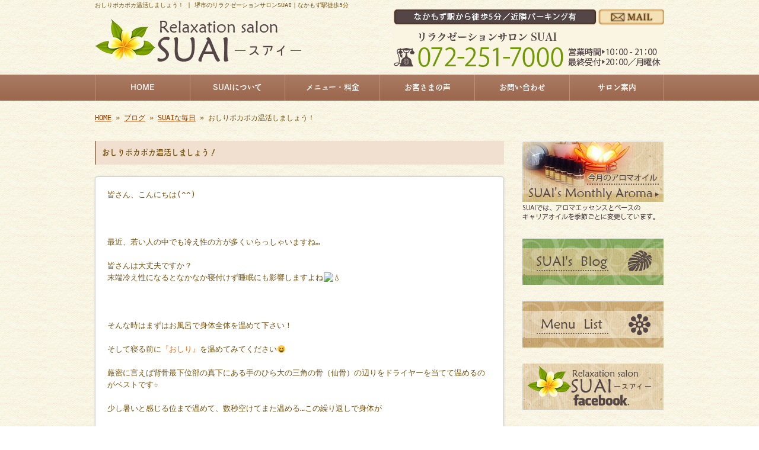

--- FILE ---
content_type: text/html; charset=UTF-8
request_url: http://www.suai-relax.com/archives/2174
body_size: 26096
content:
<!doctype html>
<html lang="ja" dir="ltr">
<head>
<meta charset="utf-8">
<title>おしりポカポカ温活しましょう！｜堺市のリラクゼーションサロンSUAI｜なかもず駅徒歩5分</title>
<meta name="viewport" content="width=device-width,user-scalable=yes,initial-scale=1.0">
<link rel="stylesheet" href="http://www.suai-relax.com/wp-content/themes/tpl-theme/style.css" type="text/css" media="all">
<link rel="stylesheet" href="http://www.suai-relax.com/wp-content/themes/tpl-theme/color.css" type="text/css" media="all">
<!--<meta property="fb:admins" content="FBページ管理者のFBアカウントID" />-->
<meta property="og:url" content="http://www.suai-relax.com/archives/2174">
<meta property="og:title" content="おしりポカポカ温活しましょう！">
<meta property="og:type" content="article">
<meta property="og:image" content="http://www.suai-relax.com/wp-content/themes/tpl-theme/images/default.png">
<meta property="og:description" content="皆さん、こんにちは(^^) &nbsp; 最近、若い人の中でも冷え性の方が多くいらっしゃいますね… 皆さんは大丈夫ですか？ 末端冷え性になるとなかなか寝付けず睡眠にも影響しますよね&#x1f4a7; ">
<meta property="og:site_name" content="リラクゼーションサロン　SUAI">
<meta name="description" content="堺市のリラクゼーションサロンSUAIは、アロマトリートメントとタイ式マッサージが自慢のお店。心と体、両方の美を叶えるべく結果にしっかりこだわります。なかもず駅1番出口から徒歩5分♪男性・女性問わず、どなた様もお気軽にご利用ください。">
<meta name="keywords" content="堺市,リラクゼーション,なかもず,アロマトリートメント,アロママッサージ">
<!--[if IE]>
<meta http-equiv="X-UA-Compatible" content="IE=edge">
<![endif]-->
<!--[if lte IE 9]>
<script src="http://www.suai-relax.com/wp-content/themes/tpl-theme/js/html5/html5.js"></script>
<script src="http://www.suai-relax.com/wp-content/themes/tpl-theme/js/html5/css3-mediaqueries.js"></script>
<script src="http://www.suai-relax.com/wp-content/themes/tpl-theme/js/html5/IE9.js"></script> 
<![endif]-->
		<script type="text/javascript">
			window._wpemojiSettings = {"baseUrl":"http:\/\/s.w.org\/images\/core\/emoji\/72x72\/","ext":".png","source":{"concatemoji":"http:\/\/www.suai-relax.com\/wp-includes\/js\/wp-emoji-release.min.js"}};
			!function(a,b,c){function d(a){var c=b.createElement("canvas"),d=c.getContext&&c.getContext("2d");return d&&d.fillText?(d.textBaseline="top",d.font="600 32px Arial","flag"===a?(d.fillText(String.fromCharCode(55356,56806,55356,56826),0,0),c.toDataURL().length>3e3):("simple"===a?d.fillText(String.fromCharCode(55357,56835),0,0):d.fillText(String.fromCharCode(55356,57135),0,0),0!==d.getImageData(16,16,1,1).data[0])):!1}function e(a){var c=b.createElement("script");c.src=a,c.type="text/javascript",b.getElementsByTagName("head")[0].appendChild(c)}var f,g;c.supports={simple:d("simple"),flag:d("flag"),unicode8:d("unicode8")},c.DOMReady=!1,c.readyCallback=function(){c.DOMReady=!0},c.supports.simple&&c.supports.flag&&c.supports.unicode8||(g=function(){c.readyCallback()},b.addEventListener?(b.addEventListener("DOMContentLoaded",g,!1),a.addEventListener("load",g,!1)):(a.attachEvent("onload",g),b.attachEvent("onreadystatechange",function(){"complete"===b.readyState&&c.readyCallback()})),f=c.source||{},f.concatemoji?e(f.concatemoji):f.wpemoji&&f.twemoji&&(e(f.twemoji),e(f.wpemoji)))}(window,document,window._wpemojiSettings);
		</script>
		<style type="text/css">
img.wp-smiley,
img.emoji {
	display: inline !important;
	border: none !important;
	box-shadow: none !important;
	height: 1em !important;
	width: 1em !important;
	margin: 0 .07em !important;
	vertical-align: -0.1em !important;
	background: none !important;
	padding: 0 !important;
}
</style>
<link rel='stylesheet' id='wp-pagenavi-css'  href='http://www.suai-relax.com/wp-content/plugins/wp-pagenavi/pagenavi-css.css' type='text/css' media='all' />
<link rel='stylesheet' id='flexcss-css'  href='http://www.suai-relax.com/wp-content/themes/tpl-theme/css/flexslider.css' type='text/css' media='all' />
<script type='text/javascript' src='//code.jquery.com/jquery-1.10.2.js'></script>
<script type='text/javascript' src='http://www.suai-relax.com/wp-content/plugins/business-calendar/business-calendar.js'></script>
<script type='text/javascript' src='//ajaxzip3.github.io/ajaxzip3.js'></script>
<script type='text/javascript' src='http://www.suai-relax.com/wp-content/themes/tpl-theme/js/jquery.heightLine.js'></script>
<script type='text/javascript' src='http://www.suai-relax.com/wp-content/themes/tpl-theme/js/common.js'></script>
<script type='text/javascript' src='http://www.suai-relax.com/wp-content/themes/tpl-theme/js/jquery.flexslider-min.js'></script>
<script type='text/javascript' src='http://www.suai-relax.com/wp-content/themes/tpl-theme/js/yuga.js'></script>
<script type='text/javascript' src='http://www.suai-relax.com/wp-content/themes/tpl-theme/js/jquery.ui.core.js'></script>
<script type='text/javascript' src='http://www.suai-relax.com/wp-content/themes/tpl-theme/js/galleria.js'></script>
<link rel='https://api.w.org/' href='http://www.suai-relax.com/wp-json/' />
<link rel="EditURI" type="application/rsd+xml" title="RSD" href="http://www.suai-relax.com/xmlrpc.php?rsd" />
<link rel="wlwmanifest" type="application/wlwmanifest+xml" href="http://www.suai-relax.com/wp-includes/wlwmanifest.xml" /> 
<link rel='prev' title='最強幸運日☆' href='http://www.suai-relax.com/archives/2167' />
<link rel='next' title='年始キャンペーン本日迄！！' href='http://www.suai-relax.com/archives/2177' />
<link rel="canonical" href="http://www.suai-relax.com/archives/2174" />
<link rel='shortlink' href='http://www.suai-relax.com/?p=2174' />
<link rel="alternate" type="application/json+oembed" href="http://www.suai-relax.com/wp-json/oembed/1.0/embed?url=http%3A%2F%2Fwww.suai-relax.com%2Farchives%2F2174" />
<link rel="alternate" type="text/xml+oembed" href="http://www.suai-relax.com/wp-json/oembed/1.0/embed?url=http%3A%2F%2Fwww.suai-relax.com%2Farchives%2F2174&#038;format=xml" />
<link type="text/css" href="http://www.suai-relax.com/wp-content/plugins/business-calendar/business-calendar.css" rel="stylesheet" /><!-- Global site tag (gtag.js) - Google Analytics -->
<script async src="https://www.googletagmanager.com/gtag/js?id=UA-71959987-1"></script>
<script>
  window.dataLayer = window.dataLayer || [];
  function gtag(){dataLayer.push(arguments);}
  gtag('js', new Date());

  gtag('config', 'UA-71959987-1');
  gtag('config', 'G-QF4BKGPJ8S');
</script><link rel="Shortcut Icon" type="image/x-icon" href="/favicon.png" />
<!-- BEGIN: WP Social Bookmarking Light -->
<style type="text/css">
.wp_social_bookmarking_light{
    border: 0 !important;
    padding: 10px 0 20px 0 !important;
    margin: 0 !important;
}
.wp_social_bookmarking_light div{
    float: left !important;
    border: 0 !important;
    padding: 0 !important;
    margin: 0 5px 0px 0 !important;
    min-height: 30px !important;
    line-height: 18px !important;
    text-indent: 0 !important;
}
.wp_social_bookmarking_light img{
    border: 0 !important;
    padding: 0;
    margin: 0;
    vertical-align: top !important;
}
.wp_social_bookmarking_light_clear{
    clear: both !important;
}
#fb-root{
    display: none;
}
.wsbl_twitter{
    width: 100px;
}
.wsbl_facebook_like iframe{
    max-width: none !important;
}</style>
<!-- END: WP Social Bookmarking Light -->
<script>
$(window).on("load",function(){
	$(".heightLineParent>li").heightLine({
		minWidth:641
	});
	$(".heightLineParent>dl").heightLine({
		minWidth:641
	});
});
</script>
<script type="text/javascript" src="//webfont.fontplus.jp/accessor/script/fontplus.js?C0ZmmXk378c%3D&aa=1" charset="utf-8"></script>
</head>
<body class="single single-post postid-2174 single-format-standard">
<div id="fb-root"></div>
<script>
(function(d, s, id) {
	var js, fjs = d.getElementsByTagName(s)[0];
	if (d.getElementById(id)) return;
	js = d.createElement(s); js.id = id;
	js.src = "//connect.facebook.net/ja_JP/sdk.js#xfbml=1&version=v2.3";
	fjs.parentNode.insertBefore(js, fjs);
}(document, 'script', 'facebook-jssdk'));</script>

<div id="wrapper" class="column-right">

	<header id="header">

		<div class="inner">
			<div id="sp-left">
				<h1>おしりポカポカ温活しましょう！ | 堺市のリラクゼーションサロンSUAI｜なかもず駅徒歩5分</h1>
				<p id="logo"><a href="http://www.suai-relax.com/"><img src="http://www.suai-relax.com/wp-content/themes/tpl-theme/images/common/logo.png" alt="リラクゼーションサロン　SUAI"></a></p>
				<p id="tel"><a href="/contact"><img src="http://www.suai-relax.com/wp-content/themes/tpl-theme/images/common/tel.png" alt=""></a></p>
			</div>
			<p id="openmenu"><img src="http://www.suai-relax.com/wp-content/themes/tpl-theme/images/mobile/header-menu.gif" alt="menu"></p>
		</div><!--/.inner-->

		<nav>
			<ul id="globalnavi" class="clearfix">
				<li id="openmenu2">menu</li>
				<li id="navi-001"><a href="http://www.suai-relax.com/">HOME</a></li>
				<li id="navi-002"><a href="http://www.suai-relax.com/about">SUAIについて</a></li>
				<li id="navi-003"><a href="http://www.suai-relax.com/menu">メニュー・料金</a></li>
				<li id="navi-004" class="pc"><a href="http://www.suai-relax.com/archives/category/blog02">お客さまの声</a></li>
<ul class="mobile">
   	<li class="cat-item cat-item-13"><a href="http://www.suai-relax.com/archives/category/%e3%81%8a%e5%ae%b6%e3%81%a7%e3%82%a2%e3%83%ad%e3%83%9e" >お家でアロマ</a>
</li>
	<li class="cat-item cat-item-10"><a href="http://www.suai-relax.com/archives/category/%e3%82%aa%e3%82%a4%e3%83%ab%e3%83%9c%e3%83%87%e3%82%a3%e3%82%b9%e3%82%af%e3%83%bc%e3%83%ab" >オイルボディスクール</a>
</li>
	<li class="cat-item cat-item-1"><a href="http://www.suai-relax.com/archives/category/blog01" >キャンペーン・お知らせ</a>
<ul class='children'>
	<li class="cat-item cat-item-5"><a href="http://www.suai-relax.com/archives/category/blog01/blog01-1" >今月のアロマオイル</a>
</li>
	<li class="cat-item cat-item-6"><a href="http://www.suai-relax.com/archives/category/blog01/line%ef%bc%a0" >LINE＠</a>
</li>
</ul>
</li>
	<li class="cat-item cat-item-2"><a href="http://www.suai-relax.com/archives/category/blog02" >お客様の声</a>
</li>
	<li class="cat-item cat-item-3"><a href="http://www.suai-relax.com/archives/category/blog03" >SUAIな毎日</a>
</li>
	<li class="cat-item cat-item-7"><a href="http://www.suai-relax.com/archives/category/suai%e3%81%ae%e6%b2%96%e7%b8%84%e3%83%95%e3%82%a7%e3%82%a2" >SUAIの沖縄フェア</a>
</li>
</ul>
				<li id="navi-005"><a href="http://www.suai-relax.com/contact">お問い合わせ</a></li>
				<li id="navi-006"><a href="http://www.suai-relax.com/information">サロン案内</a></li>
			</ul>
		</nav>

	</header><!--/#header-->

	<div id="breadcrumb">
		<a href="http://www.suai-relax.com">HOME</a> &raquo; <a href="http://www.suai-relax.com/blog">ブログ</a> &raquo; <a href="http://www.suai-relax.com/archives/category/blog03" rel="category tag">SUAIな毎日</a> &raquo; おしりポカポカ温活しましょう！	</div><!--/breadcrumb-->

	<div id="container" class="clearfix">

		<div id="main">

			<h2 class="blogtitle">おしりポカポカ温活しましょう！</h2>


			<div class="mobile ddcatlist">
				<select name='cat' id='cat' class='postform' >
	<option value='-1'>カテゴリーを選択</option>
	<option class="level-0" value="1">キャンペーン・お知らせ&nbsp;&nbsp;(454)</option>
	<option class="level-0" value="2">お客様の声&nbsp;&nbsp;(11)</option>
	<option class="level-0" value="3">SUAIな毎日&nbsp;&nbsp;(89)</option>
	<option class="level-0" value="5">今月のアロマオイル&nbsp;&nbsp;(73)</option>
	<option class="level-0" value="6">LINE＠&nbsp;&nbsp;(28)</option>
	<option class="level-0" value="7">SUAIの沖縄フェア&nbsp;&nbsp;(5)</option>
	<option class="level-0" value="10">オイルボディスクール&nbsp;&nbsp;(5)</option>
	<option class="level-0" value="13">お家でアロマ&nbsp;&nbsp;(10)</option>
</select>
<script type="text/javascript">
<!--
	var dropdown = document.getElementById("cat");
	function onCatChange() {
		if ( dropdown.options[dropdown.selectedIndex].value > 0 ) {
			location.href = "http://www.suai-relax.com/?cat="+dropdown.options[dropdown.selectedIndex].value;
		}
	}
	dropdown.onchange = onCatChange;
-->
</script>
			</div>
			<div class="page-defaultblog">
			<article class="article" id="post-2174">

				<div class="post-content">

					<p>
皆さん、こんにちは(^^)<br />
<br />
&nbsp;<br />
<br />
最近、若い人の中でも冷え性の方が多くいらっしゃいますね…<br />
<br />
皆さんは大丈夫ですか？<br />
末端冷え性になるとなかなか寝付けず睡眠にも影響しますよね&#x1f4a7;<br />
<br />
&nbsp;<br />
<br />
そんな時はまずはお風呂で身体全体を温めて下さい！<br />
<br />
そして寝る前に<span style="color: #ff6600;">『おしり』</span>を温めてみてください&#x1f606;<br />
<br />
厳密に言えば背骨最下位部の真下にある手のひら大の三角の骨（仙骨）の辺りをドライヤーを当てて温めるのがベストです☆<br />
<br />
少し暑いと感じる位まで温めて、数秒空けてまた温める…この繰り返しで身体が<br />
<br />
ポカポカしてくると思います♪<br />
<br />
&nbsp;<br />
<br />
また、仙骨（せんこつ）を温めると血液、ホルモンの流れが良くなり、神経の働きが整えられ、ツボも適度に刺激されて身体の調子が良くなると言われています(o^^o)<br />
<br />
&nbsp;<br />
<br />
日中は温熱シートを仙骨の場所に貼れば外出時でも身体を冷やさずに済みますね☆<br />
<br />
いずれにしてもすぐにお試しいただける方法だとおもいます！<br />
<br />
&nbsp;<br />
<br />
現在、SUAIでもホットストーンを用いたメニューが大変好評です‼️<br />
<br />
ぜひ、一度お試し下さいね♪<br />
<br />
&nbsp;<br />
<br />
皆さまのご来店をスタッフ一同お待ちいたしております！</p>
					<div id="signature-block">
						<div class="blog-footer"><br />
アロマトリートメント・タイ式マッサージ<br />
<strong>◆ リラクゼーションサロン　SUAI ◆</strong><br />
<br />
TEL：072-251-7000　　（月曜定休　営業時間 10：00-21：00　最終受付 20：00）<br />
<a href="/contact">【24時間受付中】メールフォーム≫</a><br />
<br />
<strong>地下鉄御堂筋線「なかもず」駅【1】番出口から徒歩5分</strong><br />
<br />
大阪府堺市北区長曾根町3079-18　ギャラクシーウィル中百舌鳥1F<br />
<a href="/information">サロン案内≫</a><br />
</div>					</div><!--/signature-block-->
					<div class='wp_social_bookmarking_light'><div class="wsbl_facebook_like"><iframe src="//www.facebook.com/plugins/like.php?href=http%3A%2F%2Fwww.suai-relax.com%2Farchives%2F2174&amp;layout=button_count&amp;show_faces=false&amp;width=100&amp;action=like&amp;share=false&amp;locale=ja_JP&amp;height=35" scrolling="no" frameborder="0" style="border:none; overflow:hidden; width:100px; height:35px;" allowTransparency="true"></iframe></div><div class="wsbl_twitter"><iframe allowtransparency="true" frameborder="0" scrolling="no" src="//platform.twitter.com/widgets/tweet_button.html?url=http%3A%2F%2Fwww.suai-relax.com%2Farchives%2F2174&amp;text=%E3%81%8A%E3%81%97%E3%82%8A%E3%83%9D%E3%82%AB%E3%83%9D%E3%82%AB%E6%B8%A9%E6%B4%BB%E3%81%97%E3%81%BE%E3%81%97%E3%82%87%E3%81%86%EF%BC%81&amp;lang=ja&amp;count=horizontal" style="width:130px; height:20px;"></iframe></div><div class="wsbl_line"><a href='http://line.me/R/msg/text/?%E3%81%8A%E3%81%97%E3%82%8A%E3%83%9D%E3%82%AB%E3%83%9D%E3%82%AB%E6%B8%A9%E6%B4%BB%E3%81%97%E3%81%BE%E3%81%97%E3%82%87%E3%81%86%EF%BC%81%0D%0Ahttp%3A%2F%2Fwww.suai-relax.com%2Farchives%2F2174' title='LINEで送る' rel=nofollow class='wp_social_bookmarking_light_a' ><img src='http://www.suai-relax.com/wp-content/plugins/wp-social-bookmarking-light/images/line88x20.png' alt='LINEで送る' title='LINEで送る' width='88' height='20' class='wp_social_bookmarking_light_img' /></a></div></div><br class='wp_social_bookmarking_light_clear' />				</div><!--/post-content-->

				<div class="post-meta">
					2020年1月24日(金) 15:07					｜
					カテゴリー：<a href="http://www.suai-relax.com/archives/category/blog03" rel="category tag">SUAIな毎日</a>									</div><!--/post-meta-->


			</article><!--/article-->
			</div>
			
			<table border="0" width="100%" id="single-paging">
				<tr>
					<td align="left">&laquo; <a href="http://www.suai-relax.com/archives/2167" rel="prev">最強幸運日☆</a></td>
					<td align="right"><a href="http://www.suai-relax.com/archives/2177" rel="next">年始キャンペーン本日迄！！</a> &raquo;</td>
				</tr>
			</table>

		</div><!--#main-->

		<div class="sidebar">

			<div class="side-banner">
				<p><a href="http://www.suai-relax.com/archives/category/blog01/blog01-1"><img src="http://www.suai-relax.com/wp-content/themes/tpl-theme/images/common/side-bnr-005.png" alt="今月のアロマ"></a></p>

				<p><a href="http://www.suai-relax.com/blog"><img src="http://www.suai-relax.com/wp-content/themes/tpl-theme/images/common/side-bnr-001.jpg" alt="SUAI's  Blog"></a></p>
				<p><a href="http://www.suai-relax.com/menu"><img src="http://www.suai-relax.com/wp-content/themes/tpl-theme/images/common/side-bnr-002.jpg" alt="Menu  List"></a></p>

<!-- レンタルサロン
				<p><a href="http://www.suai-relax.com/archives/402"><img src="http://www.suai-relax.com/wp-content/themes/tpl-theme/images/common/side-bnr-003.jpg" alt="レンタルサロン"></a></p>
 -->

			<!-- 
                <p><a href="http://www.suai-relax.com/blog"><img src="http://www.suai-relax.com/wp-content/themes/tpl-theme/images/common/side-bnr-004.jpg" alt="LINE＠会員様限定メニュー"></a></p>
                 -->
				<p><a href="https://www.facebook.com/suai.relax/" target="_blank"><img src="http://www.suai-relax.com/wp-content/themes/tpl-theme/images/common/facebook.gif" alt="facebookページ"></a></p>
                
                <p><a href="https://oilbody-u.hp.peraichi.com/" target="_blank"><img src="http://www.suai-relax.com/wp-content/themes/tpl-theme/images/common/bnr_school_navi.jpg" alt="初心者セラピスト向けスクール　オイルボディケアサロン“U”"></a></p>

				<p><a href="https://beauty.hotpepper.jp/kr/slnH000374793/" target="_blank"><img src="http://www.suai-relax.com/wp-content/themes/tpl-theme/images/common/bnr_nakamozu.jpg" alt="中百舌鳥店"></a></p>

<!--				<p><a href="https://beauty.hotpepper.jp/kr/slnH000442224/" target="_blank"><img src="http://www.suai-relax.com/wp-content/themes/tpl-theme/images/common/h_beauty_hair_removal.jpg" alt="美肌脱毛サロン スアイ ホットペッパービューティー"></a></p>-->
                
                <p><a href="https://beauty.hotpepper.jp/kr/slnH000649937/" target="_blank"><img src="http://www.suai-relax.com/wp-content/themes/tpl-theme/images/common/bnr_abiko.jpg" alt="あびこ店"></a></p>


</div>

			<section class="widget">
				<h3>新着情報</h3>
				<ul>
					<li><a href="http://www.suai-relax.com/archives/5076">2026/01/10<br>
						お年玉キャンペーン開催中！</a></li>
					<li><a href="http://www.suai-relax.com/archives/5119">2026/01/10<br>
						2月開催☆癒しの開運イベント</a></li>
					<li><a href="http://www.suai-relax.com/archives/5087">2025/12/28<br>
						ー2026年開運アロマー</a></li>
					<li><a href="http://www.suai-relax.com/archives/5078">2025/12/17<br>
						年末年始営業時間・特別料金のお知らせ</a></li>
					<li><a href="http://www.suai-relax.com/archives/5056">2025/12/08<br>
						アロマで大掃除を楽しむ方法</a></li>
					<li><a href="http://www.suai-relax.com/archives/5045">2025/11/24<br>
						【クリスマス特別キャンペーン!!】</a></li>
					<li><a href="http://www.suai-relax.com/archives/5032">2025/11/24<br>
						☆期間限定Xmasキャンペーンのご案内☆</a></li>
					<li><a href="http://www.suai-relax.com/archives/5023">2025/11/24<br>
						ー12月のアロマー</a></li>
					<li><a href="http://www.suai-relax.com/archives/5016">2025/11/11<br>
						肩コリに温活ケア</a></li>
					<li><a href="http://www.suai-relax.com/archives/5009">2025/11/07<br>
						眠れない夜の過ごし方</a></li>
				</ul>
			</section>

<section class="widget"><h3>ブログカテゴリ</h3>		<ul>
	<li class="cat-item cat-item-13"><a href="http://www.suai-relax.com/archives/category/%e3%81%8a%e5%ae%b6%e3%81%a7%e3%82%a2%e3%83%ad%e3%83%9e" >お家でアロマ</a>
</li>
	<li class="cat-item cat-item-10"><a href="http://www.suai-relax.com/archives/category/%e3%82%aa%e3%82%a4%e3%83%ab%e3%83%9c%e3%83%87%e3%82%a3%e3%82%b9%e3%82%af%e3%83%bc%e3%83%ab" >オイルボディスクール</a>
</li>
	<li class="cat-item cat-item-1"><a href="http://www.suai-relax.com/archives/category/blog01" >キャンペーン・お知らせ</a>
</li>
	<li class="cat-item cat-item-5"><a href="http://www.suai-relax.com/archives/category/blog01/blog01-1" >今月のアロマオイル</a>
</li>
	<li class="cat-item cat-item-2"><a href="http://www.suai-relax.com/archives/category/blog02" >お客様の声</a>
</li>
	<li class="cat-item cat-item-3"><a href="http://www.suai-relax.com/archives/category/blog03" >SUAIな毎日</a>
</li>
	<li class="cat-item cat-item-6"><a href="http://www.suai-relax.com/archives/category/blog01/line%ef%bc%a0" >LINE＠</a>
</li>
	<li class="cat-item cat-item-7"><a href="http://www.suai-relax.com/archives/category/suai%e3%81%ae%e6%b2%96%e7%b8%84%e3%83%95%e3%82%a7%e3%82%a2" >SUAIの沖縄フェア</a>
</li>
		</ul>
</section>
<section class="widget"><h3>営業日カレンダー</h3>
<div id="isp-calendar-frame"></div>
<input type="hidden" id="base-holiday" value="1=,,,,,,&amp;2=,,,,,,&amp;3=,,,,,,&amp;4=,,,,,,&amp;5=,,,,,," />
<input type="hidden" id="inc-holiday" value="" />
<input type="hidden" id="exc-holiday" value="" />
<input type="hidden" id="month_future" value="3" />
<input type="hidden" id="month_past" value="1" />
<input type="hidden" id="s_day" value="0" />

</section>
<div class="side-banner">
<p><a href="http://reve.cm/" target="_blank"><img src="http://www.suai-relax.com/wp-content/themes/tpl-theme/images/common/bn-reve.jpg" alt="Reve|関西のお店が見つかる地域情報サイト" width="240" /></a></p>
</div>

		</div><!--/.sidebar--> 

	</div><!--/#container-->

	<p id="pagetop"><a href="#header">▲TOPへ</a></p>
	
	<footer id="footer">

		<p id="f-txt" class="pc"><a href="http://www.suai-relax.com/">堺市のリラクゼーションサロン　SUAIは、アロマトリートメントとタイ式マッサージがおすすめ</a></p>

		<nav class="inner">
			<ul>
				<li><a href="http://www.suai-relax.com/">HOME</a></li>
				<li><a href="http://www.suai-relax.com/about">SUAIについて</a></li>
				<li><a href="http://www.suai-relax.com/menu">メニュー・料金</a></li>
				<li class="pc"><a href="http://www.suai-relax.com/archives/category/blog02">お客さまの声</a></li>
<ul class="mobile">
   	<li class="cat-item cat-item-13"><a href="http://www.suai-relax.com/archives/category/%e3%81%8a%e5%ae%b6%e3%81%a7%e3%82%a2%e3%83%ad%e3%83%9e" >お家でアロマ</a>
</li>
	<li class="cat-item cat-item-10"><a href="http://www.suai-relax.com/archives/category/%e3%82%aa%e3%82%a4%e3%83%ab%e3%83%9c%e3%83%87%e3%82%a3%e3%82%b9%e3%82%af%e3%83%bc%e3%83%ab" >オイルボディスクール</a>
</li>
	<li class="cat-item cat-item-1"><a href="http://www.suai-relax.com/archives/category/blog01" >キャンペーン・お知らせ</a>
<ul class='children'>
	<li class="cat-item cat-item-5"><a href="http://www.suai-relax.com/archives/category/blog01/blog01-1" >今月のアロマオイル</a>
</li>
	<li class="cat-item cat-item-6"><a href="http://www.suai-relax.com/archives/category/blog01/line%ef%bc%a0" >LINE＠</a>
</li>
</ul>
</li>
	<li class="cat-item cat-item-2"><a href="http://www.suai-relax.com/archives/category/blog02" >お客様の声</a>
</li>
	<li class="cat-item cat-item-3"><a href="http://www.suai-relax.com/archives/category/blog03" >SUAIな毎日</a>
</li>
	<li class="cat-item cat-item-7"><a href="http://www.suai-relax.com/archives/category/suai%e3%81%ae%e6%b2%96%e7%b8%84%e3%83%95%e3%82%a7%e3%82%a2" >SUAIの沖縄フェア</a>
</li>
</ul>
				<li><a href="http://www.suai-relax.com/contact">お問い合わせ</a></li>
				<li><a href="http://www.suai-relax.com/information">サロン案内</a></li>
			</ul>
		</nav>

		<p id="copy">Copyright &copy; リラクゼーションサロン　SUAI All Rights Reserved.</p>

	</footer><!--/#footer-->

</div><!--/#wrapper-->

<div id="footer-bottom" class="mobile">
	<a href="http://www.suai-relax.com/">Home</a>
	<a href="tel:072-251-7000" onClick="_gaq.push(['_trackEvent', 'smartphone', 'tel']);">Tel</a>  
<a target="_blank" href="http://maps.google.com/maps?q=%E5%A4%A7%E9%98%AA%E5%BA%9C%E5%A0%BA%E5%B8%82%E5%8C%97%E5%8C%BA%E9%95%B7%E6%9B%BE%E6%A0%B9%E7%94%BA3079-18">Map</a>
	<a href="#wrapper">Top</a>
</div>

<!-- BEGIN: WP Social Bookmarking Light -->
<!-- END: WP Social Bookmarking Light -->
<script type='text/javascript' src='http://www.suai-relax.com/wp-includes/js/wp-embed.min.js'></script>

</body>
</html>